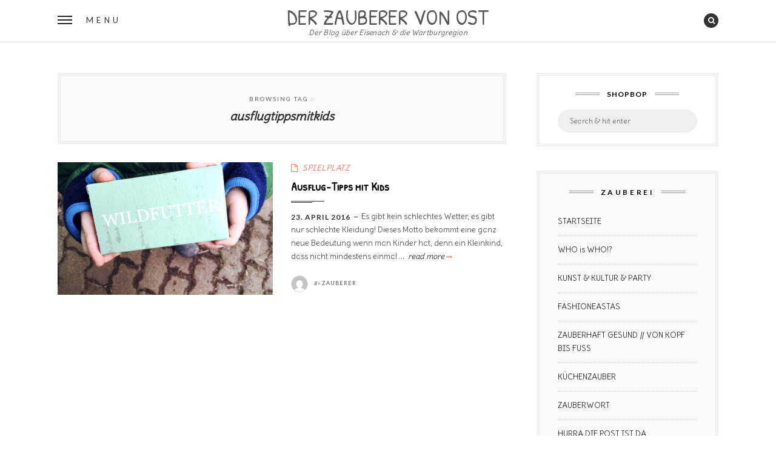

--- FILE ---
content_type: text/html; charset=UTF-8
request_url: http://www.derzauberervonost.com/tag/ausflugtippsmitkids/
body_size: 13347
content:
<!DOCTYPE html>
<!--[if IE 9]> <html class="lt-ie10" lang="de"> <![endif]-->
<html lang="de" class="no-js">
<head>
<meta charset="UTF-8">
<meta name="viewport" content="width=device-width, initial-scale=1">
<link rel="profile" href="http://gmpg.org/xfn/11">
<link rel="pingback" href="http://www.derzauberervonost.com/xmlrpc.php">

<link href='https://fonts.googleapis.com/css?family=Patrick+Hand+SC|Delius' rel='stylesheet' type='text/css'>

<title>ausflugtippsmitkids &#8211; DER ZAUBERER VON OST</title>
<meta name='robots' content='max-image-preview:large' />
<link rel='dns-prefetch' href='//fonts.googleapis.com' />
<link rel="alternate" type="application/rss+xml" title="DER ZAUBERER VON OST &raquo; Feed" href="http://www.derzauberervonost.com/feed/" />
<link rel="alternate" type="application/rss+xml" title="DER ZAUBERER VON OST &raquo; Kommentar-Feed" href="http://www.derzauberervonost.com/comments/feed/" />
<link rel="alternate" type="application/rss+xml" title="DER ZAUBERER VON OST &raquo; ausflugtippsmitkids Schlagwort-Feed" href="http://www.derzauberervonost.com/tag/ausflugtippsmitkids/feed/" />
<style id='wp-img-auto-sizes-contain-inline-css' type='text/css'>
img:is([sizes=auto i],[sizes^="auto," i]){contain-intrinsic-size:3000px 1500px}
/*# sourceURL=wp-img-auto-sizes-contain-inline-css */
</style>
<style id='wp-emoji-styles-inline-css' type='text/css'>

	img.wp-smiley, img.emoji {
		display: inline !important;
		border: none !important;
		box-shadow: none !important;
		height: 1em !important;
		width: 1em !important;
		margin: 0 0.07em !important;
		vertical-align: -0.1em !important;
		background: none !important;
		padding: 0 !important;
	}
/*# sourceURL=wp-emoji-styles-inline-css */
</style>
<style id='wp-block-library-inline-css' type='text/css'>
:root{--wp-block-synced-color:#7a00df;--wp-block-synced-color--rgb:122,0,223;--wp-bound-block-color:var(--wp-block-synced-color);--wp-editor-canvas-background:#ddd;--wp-admin-theme-color:#007cba;--wp-admin-theme-color--rgb:0,124,186;--wp-admin-theme-color-darker-10:#006ba1;--wp-admin-theme-color-darker-10--rgb:0,107,160.5;--wp-admin-theme-color-darker-20:#005a87;--wp-admin-theme-color-darker-20--rgb:0,90,135;--wp-admin-border-width-focus:2px}@media (min-resolution:192dpi){:root{--wp-admin-border-width-focus:1.5px}}.wp-element-button{cursor:pointer}:root .has-very-light-gray-background-color{background-color:#eee}:root .has-very-dark-gray-background-color{background-color:#313131}:root .has-very-light-gray-color{color:#eee}:root .has-very-dark-gray-color{color:#313131}:root .has-vivid-green-cyan-to-vivid-cyan-blue-gradient-background{background:linear-gradient(135deg,#00d084,#0693e3)}:root .has-purple-crush-gradient-background{background:linear-gradient(135deg,#34e2e4,#4721fb 50%,#ab1dfe)}:root .has-hazy-dawn-gradient-background{background:linear-gradient(135deg,#faaca8,#dad0ec)}:root .has-subdued-olive-gradient-background{background:linear-gradient(135deg,#fafae1,#67a671)}:root .has-atomic-cream-gradient-background{background:linear-gradient(135deg,#fdd79a,#004a59)}:root .has-nightshade-gradient-background{background:linear-gradient(135deg,#330968,#31cdcf)}:root .has-midnight-gradient-background{background:linear-gradient(135deg,#020381,#2874fc)}:root{--wp--preset--font-size--normal:16px;--wp--preset--font-size--huge:42px}.has-regular-font-size{font-size:1em}.has-larger-font-size{font-size:2.625em}.has-normal-font-size{font-size:var(--wp--preset--font-size--normal)}.has-huge-font-size{font-size:var(--wp--preset--font-size--huge)}.has-text-align-center{text-align:center}.has-text-align-left{text-align:left}.has-text-align-right{text-align:right}.has-fit-text{white-space:nowrap!important}#end-resizable-editor-section{display:none}.aligncenter{clear:both}.items-justified-left{justify-content:flex-start}.items-justified-center{justify-content:center}.items-justified-right{justify-content:flex-end}.items-justified-space-between{justify-content:space-between}.screen-reader-text{border:0;clip-path:inset(50%);height:1px;margin:-1px;overflow:hidden;padding:0;position:absolute;width:1px;word-wrap:normal!important}.screen-reader-text:focus{background-color:#ddd;clip-path:none;color:#444;display:block;font-size:1em;height:auto;left:5px;line-height:normal;padding:15px 23px 14px;text-decoration:none;top:5px;width:auto;z-index:100000}html :where(.has-border-color){border-style:solid}html :where([style*=border-top-color]){border-top-style:solid}html :where([style*=border-right-color]){border-right-style:solid}html :where([style*=border-bottom-color]){border-bottom-style:solid}html :where([style*=border-left-color]){border-left-style:solid}html :where([style*=border-width]){border-style:solid}html :where([style*=border-top-width]){border-top-style:solid}html :where([style*=border-right-width]){border-right-style:solid}html :where([style*=border-bottom-width]){border-bottom-style:solid}html :where([style*=border-left-width]){border-left-style:solid}html :where(img[class*=wp-image-]){height:auto;max-width:100%}:where(figure){margin:0 0 1em}html :where(.is-position-sticky){--wp-admin--admin-bar--position-offset:var(--wp-admin--admin-bar--height,0px)}@media screen and (max-width:600px){html :where(.is-position-sticky){--wp-admin--admin-bar--position-offset:0px}}

/*# sourceURL=wp-block-library-inline-css */
</style><style id='global-styles-inline-css' type='text/css'>
:root{--wp--preset--aspect-ratio--square: 1;--wp--preset--aspect-ratio--4-3: 4/3;--wp--preset--aspect-ratio--3-4: 3/4;--wp--preset--aspect-ratio--3-2: 3/2;--wp--preset--aspect-ratio--2-3: 2/3;--wp--preset--aspect-ratio--16-9: 16/9;--wp--preset--aspect-ratio--9-16: 9/16;--wp--preset--color--black: #000000;--wp--preset--color--cyan-bluish-gray: #abb8c3;--wp--preset--color--white: #ffffff;--wp--preset--color--pale-pink: #f78da7;--wp--preset--color--vivid-red: #cf2e2e;--wp--preset--color--luminous-vivid-orange: #ff6900;--wp--preset--color--luminous-vivid-amber: #fcb900;--wp--preset--color--light-green-cyan: #7bdcb5;--wp--preset--color--vivid-green-cyan: #00d084;--wp--preset--color--pale-cyan-blue: #8ed1fc;--wp--preset--color--vivid-cyan-blue: #0693e3;--wp--preset--color--vivid-purple: #9b51e0;--wp--preset--gradient--vivid-cyan-blue-to-vivid-purple: linear-gradient(135deg,rgb(6,147,227) 0%,rgb(155,81,224) 100%);--wp--preset--gradient--light-green-cyan-to-vivid-green-cyan: linear-gradient(135deg,rgb(122,220,180) 0%,rgb(0,208,130) 100%);--wp--preset--gradient--luminous-vivid-amber-to-luminous-vivid-orange: linear-gradient(135deg,rgb(252,185,0) 0%,rgb(255,105,0) 100%);--wp--preset--gradient--luminous-vivid-orange-to-vivid-red: linear-gradient(135deg,rgb(255,105,0) 0%,rgb(207,46,46) 100%);--wp--preset--gradient--very-light-gray-to-cyan-bluish-gray: linear-gradient(135deg,rgb(238,238,238) 0%,rgb(169,184,195) 100%);--wp--preset--gradient--cool-to-warm-spectrum: linear-gradient(135deg,rgb(74,234,220) 0%,rgb(151,120,209) 20%,rgb(207,42,186) 40%,rgb(238,44,130) 60%,rgb(251,105,98) 80%,rgb(254,248,76) 100%);--wp--preset--gradient--blush-light-purple: linear-gradient(135deg,rgb(255,206,236) 0%,rgb(152,150,240) 100%);--wp--preset--gradient--blush-bordeaux: linear-gradient(135deg,rgb(254,205,165) 0%,rgb(254,45,45) 50%,rgb(107,0,62) 100%);--wp--preset--gradient--luminous-dusk: linear-gradient(135deg,rgb(255,203,112) 0%,rgb(199,81,192) 50%,rgb(65,88,208) 100%);--wp--preset--gradient--pale-ocean: linear-gradient(135deg,rgb(255,245,203) 0%,rgb(182,227,212) 50%,rgb(51,167,181) 100%);--wp--preset--gradient--electric-grass: linear-gradient(135deg,rgb(202,248,128) 0%,rgb(113,206,126) 100%);--wp--preset--gradient--midnight: linear-gradient(135deg,rgb(2,3,129) 0%,rgb(40,116,252) 100%);--wp--preset--font-size--small: 13px;--wp--preset--font-size--medium: 20px;--wp--preset--font-size--large: 36px;--wp--preset--font-size--x-large: 42px;--wp--preset--spacing--20: 0.44rem;--wp--preset--spacing--30: 0.67rem;--wp--preset--spacing--40: 1rem;--wp--preset--spacing--50: 1.5rem;--wp--preset--spacing--60: 2.25rem;--wp--preset--spacing--70: 3.38rem;--wp--preset--spacing--80: 5.06rem;--wp--preset--shadow--natural: 6px 6px 9px rgba(0, 0, 0, 0.2);--wp--preset--shadow--deep: 12px 12px 50px rgba(0, 0, 0, 0.4);--wp--preset--shadow--sharp: 6px 6px 0px rgba(0, 0, 0, 0.2);--wp--preset--shadow--outlined: 6px 6px 0px -3px rgb(255, 255, 255), 6px 6px rgb(0, 0, 0);--wp--preset--shadow--crisp: 6px 6px 0px rgb(0, 0, 0);}:where(.is-layout-flex){gap: 0.5em;}:where(.is-layout-grid){gap: 0.5em;}body .is-layout-flex{display: flex;}.is-layout-flex{flex-wrap: wrap;align-items: center;}.is-layout-flex > :is(*, div){margin: 0;}body .is-layout-grid{display: grid;}.is-layout-grid > :is(*, div){margin: 0;}:where(.wp-block-columns.is-layout-flex){gap: 2em;}:where(.wp-block-columns.is-layout-grid){gap: 2em;}:where(.wp-block-post-template.is-layout-flex){gap: 1.25em;}:where(.wp-block-post-template.is-layout-grid){gap: 1.25em;}.has-black-color{color: var(--wp--preset--color--black) !important;}.has-cyan-bluish-gray-color{color: var(--wp--preset--color--cyan-bluish-gray) !important;}.has-white-color{color: var(--wp--preset--color--white) !important;}.has-pale-pink-color{color: var(--wp--preset--color--pale-pink) !important;}.has-vivid-red-color{color: var(--wp--preset--color--vivid-red) !important;}.has-luminous-vivid-orange-color{color: var(--wp--preset--color--luminous-vivid-orange) !important;}.has-luminous-vivid-amber-color{color: var(--wp--preset--color--luminous-vivid-amber) !important;}.has-light-green-cyan-color{color: var(--wp--preset--color--light-green-cyan) !important;}.has-vivid-green-cyan-color{color: var(--wp--preset--color--vivid-green-cyan) !important;}.has-pale-cyan-blue-color{color: var(--wp--preset--color--pale-cyan-blue) !important;}.has-vivid-cyan-blue-color{color: var(--wp--preset--color--vivid-cyan-blue) !important;}.has-vivid-purple-color{color: var(--wp--preset--color--vivid-purple) !important;}.has-black-background-color{background-color: var(--wp--preset--color--black) !important;}.has-cyan-bluish-gray-background-color{background-color: var(--wp--preset--color--cyan-bluish-gray) !important;}.has-white-background-color{background-color: var(--wp--preset--color--white) !important;}.has-pale-pink-background-color{background-color: var(--wp--preset--color--pale-pink) !important;}.has-vivid-red-background-color{background-color: var(--wp--preset--color--vivid-red) !important;}.has-luminous-vivid-orange-background-color{background-color: var(--wp--preset--color--luminous-vivid-orange) !important;}.has-luminous-vivid-amber-background-color{background-color: var(--wp--preset--color--luminous-vivid-amber) !important;}.has-light-green-cyan-background-color{background-color: var(--wp--preset--color--light-green-cyan) !important;}.has-vivid-green-cyan-background-color{background-color: var(--wp--preset--color--vivid-green-cyan) !important;}.has-pale-cyan-blue-background-color{background-color: var(--wp--preset--color--pale-cyan-blue) !important;}.has-vivid-cyan-blue-background-color{background-color: var(--wp--preset--color--vivid-cyan-blue) !important;}.has-vivid-purple-background-color{background-color: var(--wp--preset--color--vivid-purple) !important;}.has-black-border-color{border-color: var(--wp--preset--color--black) !important;}.has-cyan-bluish-gray-border-color{border-color: var(--wp--preset--color--cyan-bluish-gray) !important;}.has-white-border-color{border-color: var(--wp--preset--color--white) !important;}.has-pale-pink-border-color{border-color: var(--wp--preset--color--pale-pink) !important;}.has-vivid-red-border-color{border-color: var(--wp--preset--color--vivid-red) !important;}.has-luminous-vivid-orange-border-color{border-color: var(--wp--preset--color--luminous-vivid-orange) !important;}.has-luminous-vivid-amber-border-color{border-color: var(--wp--preset--color--luminous-vivid-amber) !important;}.has-light-green-cyan-border-color{border-color: var(--wp--preset--color--light-green-cyan) !important;}.has-vivid-green-cyan-border-color{border-color: var(--wp--preset--color--vivid-green-cyan) !important;}.has-pale-cyan-blue-border-color{border-color: var(--wp--preset--color--pale-cyan-blue) !important;}.has-vivid-cyan-blue-border-color{border-color: var(--wp--preset--color--vivid-cyan-blue) !important;}.has-vivid-purple-border-color{border-color: var(--wp--preset--color--vivid-purple) !important;}.has-vivid-cyan-blue-to-vivid-purple-gradient-background{background: var(--wp--preset--gradient--vivid-cyan-blue-to-vivid-purple) !important;}.has-light-green-cyan-to-vivid-green-cyan-gradient-background{background: var(--wp--preset--gradient--light-green-cyan-to-vivid-green-cyan) !important;}.has-luminous-vivid-amber-to-luminous-vivid-orange-gradient-background{background: var(--wp--preset--gradient--luminous-vivid-amber-to-luminous-vivid-orange) !important;}.has-luminous-vivid-orange-to-vivid-red-gradient-background{background: var(--wp--preset--gradient--luminous-vivid-orange-to-vivid-red) !important;}.has-very-light-gray-to-cyan-bluish-gray-gradient-background{background: var(--wp--preset--gradient--very-light-gray-to-cyan-bluish-gray) !important;}.has-cool-to-warm-spectrum-gradient-background{background: var(--wp--preset--gradient--cool-to-warm-spectrum) !important;}.has-blush-light-purple-gradient-background{background: var(--wp--preset--gradient--blush-light-purple) !important;}.has-blush-bordeaux-gradient-background{background: var(--wp--preset--gradient--blush-bordeaux) !important;}.has-luminous-dusk-gradient-background{background: var(--wp--preset--gradient--luminous-dusk) !important;}.has-pale-ocean-gradient-background{background: var(--wp--preset--gradient--pale-ocean) !important;}.has-electric-grass-gradient-background{background: var(--wp--preset--gradient--electric-grass) !important;}.has-midnight-gradient-background{background: var(--wp--preset--gradient--midnight) !important;}.has-small-font-size{font-size: var(--wp--preset--font-size--small) !important;}.has-medium-font-size{font-size: var(--wp--preset--font-size--medium) !important;}.has-large-font-size{font-size: var(--wp--preset--font-size--large) !important;}.has-x-large-font-size{font-size: var(--wp--preset--font-size--x-large) !important;}
/*# sourceURL=global-styles-inline-css */
</style>

<style id='classic-theme-styles-inline-css' type='text/css'>
/*! This file is auto-generated */
.wp-block-button__link{color:#fff;background-color:#32373c;border-radius:9999px;box-shadow:none;text-decoration:none;padding:calc(.667em + 2px) calc(1.333em + 2px);font-size:1.125em}.wp-block-file__button{background:#32373c;color:#fff;text-decoration:none}
/*# sourceURL=/wp-includes/css/classic-themes.min.css */
</style>
<link rel='stylesheet' id='contact-form-7-css' href='http://www.derzauberervonost.com/wp-content/plugins/contact-form-7/includes/css/styles.css?ver=6.1.4' type='text/css' media='all' />
<link rel='stylesheet' id='jpibfi-style-css' href='http://www.derzauberervonost.com/wp-content/plugins/jquery-pin-it-button-for-images/css/client.css?ver=3.0.6' type='text/css' media='all' />
<link rel='stylesheet' id='wpfai_font-awesome-css' href='http://www.derzauberervonost.com/wp-content/plugins/wp-font-awesome-share-icons/fontawesome/css/font-awesome.min.css?ver=6.9' type='text/css' media='all' />
<link rel='stylesheet' id='wpfai_style-css' href='http://www.derzauberervonost.com/wp-content/plugins/wp-font-awesome-share-icons/style.css?ver=6.9' type='text/css' media='all' />
<link rel='stylesheet' id='crp-style-rounded-thumbs-css' href='http://www.derzauberervonost.com/wp-content/plugins/contextual-related-posts/css/rounded-thumbs.min.css?ver=4.1.0' type='text/css' media='all' />
<style id='crp-style-rounded-thumbs-inline-css' type='text/css'>

			.crp_related.crp-rounded-thumbs a {
				width: 150px;
                height: 150px;
				text-decoration: none;
			}
			.crp_related.crp-rounded-thumbs img {
				max-width: 150px;
				margin: auto;
			}
			.crp_related.crp-rounded-thumbs .crp_title {
				width: 100%;
			}
			
/*# sourceURL=crp-style-rounded-thumbs-inline-css */
</style>
<link rel='stylesheet' id='normalize-css' href='http://www.derzauberervonost.com/wp-content/themes/silver-blog/foundation/css/normalize.css?ver=3.0.3' type='text/css' media='all' />
<link rel='stylesheet' id='foundation-css-css' href='http://www.derzauberervonost.com/wp-content/themes/silver-blog/foundation/css/foundation.css?ver=5.5.3' type='text/css' media='all' />
<link rel='stylesheet' id='silverblog-fonts-css' href='https://fonts.googleapis.com/css?family=Playfair+Display%3A400%2C400italic%2C700%2C700italic%2C900%2C900italic%7CLato%3A400%2C300%2C300italic%2C400italic%2C700%2C700italic%2C900%2C900italic&#038;subset=latin%2Clatin-ext' type='text/css' media='all' />
<link rel='stylesheet' id='fontawesome-css' href='http://www.derzauberervonost.com/wp-content/themes/silver-blog/font-awesome/css/font-awesome.min.css?ver=4.5.0' type='text/css' media='all' />
<link rel='stylesheet' id='slick-css-css' href='http://www.derzauberervonost.com/wp-content/themes/silver-blog/js/vendor/slick/slick/slick.css?ver=1.5.7' type='text/css' media='all' />
<link rel='stylesheet' id='silverblog-style-css' href='http://www.derzauberervonost.com/wp-content/themes/silver-blog/style.css?ver=6.9' type='text/css' media='all' />
<script type="text/javascript" src="http://www.derzauberervonost.com/wp-includes/js/jquery/jquery.min.js?ver=3.7.1" id="jquery-core-js"></script>
<script type="text/javascript" src="http://www.derzauberervonost.com/wp-includes/js/jquery/jquery-migrate.min.js?ver=3.4.1" id="jquery-migrate-js"></script>
<script type="text/javascript" src="http://www.derzauberervonost.com/wp-content/themes/silver-blog/js/vendor/modernizr.custom.58946.js?ver=20151105" id="modernizr-js"></script>

<style type="text/css">
	a.pinit-button.custom span {
		}

	.pinit-hover {
		opacity: 0.8 !important;
		filter: alpha(opacity=80) !important;
	}
	a.pinit-button {
	border-bottom: 0 !important;
	box-shadow: none !important;
	margin-bottom: 0 !important;
}
a.pinit-button::after {
    display: none;
}</style>
			
	<script type="text/javascript">
		/* <![CDATA[ */
		var SB_featuredContent_autoplay = true;
		var SB_featuredContent_transition = 1350;
		var SB_featuredContent_autoplay_speed = 5000;

		var SB_gallery_autoplay = true;
		var SB_gallery_transition = 1350;
		var SB_gallery_autoplay_speed = 3800;
	/* ]]> */
    </script>


<style type="text/css"></style>
<style>
.synved-social-resolution-single {
display: inline-block;
}
.synved-social-resolution-normal {
display: inline-block;
}
.synved-social-resolution-hidef {
display: none;
}

@media only screen and (min--moz-device-pixel-ratio: 2),
only screen and (-o-min-device-pixel-ratio: 2/1),
only screen and (-webkit-min-device-pixel-ratio: 2),
only screen and (min-device-pixel-ratio: 2),
only screen and (min-resolution: 2dppx),
only screen and (min-resolution: 192dpi) {
	.synved-social-resolution-normal {
	display: none;
	}
	.synved-social-resolution-hidef {
	display: inline-block;
	}
}
</style><link rel="icon" href="http://www.derzauberervonost.com/wp-content/uploads/2018/06/cropped-Kopf-mit-Schriftzug-e1529431444116-32x32.jpg" sizes="32x32" />
<link rel="icon" href="http://www.derzauberervonost.com/wp-content/uploads/2018/06/cropped-Kopf-mit-Schriftzug-e1529431444116-192x192.jpg" sizes="192x192" />
<link rel="apple-touch-icon" href="http://www.derzauberervonost.com/wp-content/uploads/2018/06/cropped-Kopf-mit-Schriftzug-e1529431444116-180x180.jpg" />
<meta name="msapplication-TileImage" content="http://www.derzauberervonost.com/wp-content/uploads/2018/06/cropped-Kopf-mit-Schriftzug-e1529431444116-270x270.jpg" />
</head>
<body class="archive tag tag-ausflugtippsmitkids tag-46 wp-theme-silver-blog">

<!-- Start fullscreen menu -->
<div class="menu-nav" id="menu">
	<div>
        <nav>
            <div class="clearfix">
                <button id="menu-close" class="menu-close"><i class="fa fa-times"></i></button>
                <button id="menu-search" class="menu-search"><i class="fa fa-search"></i></button>
            </div>
            <form class="search-form" action="http://www.derzauberervonost.com/" method="get">
    <label class="screen-reader-text">Search for:</label>
    <input type="text" value="" placeholder="Search &amp; hit enter" name="s">
    <input type="submit" value="Search">
</form>            <h3 class="menu-title">Menu</h3>
            <ul id="menu-list" class="menu-list"><li id="menu-item-9795" class="menu-item menu-item-type-custom menu-item-object-custom menu-item-home menu-item-9795"><a href="http://www.derzauberervonost.com/">STARTSEITE</a></li>
<li id="menu-item-9618" class="menu-item menu-item-type-taxonomy menu-item-object-category menu-item-9618"><a href="http://www.derzauberervonost.com/category/who-is-who/">WHO is WHO!?</a></li>
<li id="menu-item-10137" class="menu-item menu-item-type-taxonomy menu-item-object-category menu-item-10137"><a href="http://www.derzauberervonost.com/category/kunst-kultur/">KUNST &#038; KULTUR &#038; PARTY</a></li>
<li id="menu-item-12729" class="menu-item menu-item-type-taxonomy menu-item-object-category menu-item-12729"><a href="http://www.derzauberervonost.com/category/fashioneastas/">FASHIONEASTAS</a></li>
<li id="menu-item-13297" class="menu-item menu-item-type-taxonomy menu-item-object-category menu-item-13297"><a href="http://www.derzauberervonost.com/category/zauberhaft-gesund-von-kopf-bis-fuss/">ZAUBERHAFT GESUND // VON KOPF BIS FUSS</a></li>
<li id="menu-item-13298" class="menu-item menu-item-type-taxonomy menu-item-object-category menu-item-13298"><a href="http://www.derzauberervonost.com/category/kuechenzauber/">KÜCHENZAUBER</a></li>
<li id="menu-item-9777" class="menu-item menu-item-type-taxonomy menu-item-object-category menu-item-9777"><a href="http://www.derzauberervonost.com/category/zauberwort/">ZAUBERWORT</a></li>
<li id="menu-item-12727" class="menu-item menu-item-type-taxonomy menu-item-object-category menu-item-12727"><a href="http://www.derzauberervonost.com/category/hurra/">HURRA,DIE POST IST DA</a></li>
<li id="menu-item-12728" class="menu-item menu-item-type-taxonomy menu-item-object-category menu-item-12728"><a href="http://www.derzauberervonost.com/category/zauberhaftes-eisenach/">ZAUBERHAFTES EISENACH</a></li>
<li id="menu-item-13299" class="menu-item menu-item-type-taxonomy menu-item-object-category menu-item-13299"><a href="http://www.derzauberervonost.com/category/kooperation/">KOOPERATION</a></li>
<li id="menu-item-9617" class="menu-item menu-item-type-post_type menu-item-object-page menu-item-9617"><a href="http://www.derzauberervonost.com/blogroll/">BLOGROLL</a></li>
<li id="menu-item-9619" class="menu-item menu-item-type-post_type menu-item-object-page menu-item-privacy-policy menu-item-9619"><a rel="privacy-policy" href="http://www.derzauberervonost.com/impressum/">IMPRESSUM</a></li>
</ul>            <div class="menu-social">           
                <ul class="inline-list">
					                    
					                    
					                    
					                    
 					                </ul>
            </div>
        </nav>
    </div>
</div>
<!-- End fullscreen menu -->


<header id="header-base-white" class="header-base-white">

	
	<div class="header-grid">
        <div class="header-col">
            <button id="header-menu-button" class="header-menu-button">
                <span class="hamburger"><span></span></span>
                <span class="hide-for-medium-down">Menu</span>
            </button>
        </div>
        <div class="header-col site-title-base">
            <h1 class="site-title">
				
				                    
                    <a href="http://www.derzauberervonost.com/" rel="home">DER ZAUBERER VON OST</a>
				
				                
                	<span class="site-description">Der Blog über Eisenach &amp; die Wartburgregion</span>
                
				            
            </h1>
        </div>
        <div class="header-col">
            <ul class="inline-list right">
            
				                
                                
                                
                                
                               
                <li><a href="#" id="icon-search"><i class="fa fa-search"></i></a></li>
            
            </ul>
        </div>
	</div>
</header>



<div class="row collapse main-content">
	<div class="small-12 columns">
    	<div class="layout-grid">
        	<div class="layout-col">
            	<div class="wrapper">
					<!-- START MAIN CONTENT -->

	<header class="page-header">
		<h6 class="page-title"><span>Browsing tag :</span> ausflugtippsmitkids</h6>	</header><!-- .page-header -->
	
    				
                <ul class="list-post2">
						
			
<li id="post-9530" class="post-9530 post type-post status-publish format-standard has-post-thumbnail hentry category-spielplatz tag-aquarium tag-ausflugtippsmitkids tag-eisenach tag-soooschoen tag-streichelzoo tag-sundayplaytime tag-tierpark tag-wartburgregion tag-wildpark tag-wochenendundsonnenschein tag-zella-mehlis">
	
	<div class="list-post2-col">
		
        <a class="post-thumbnail" href="http://www.derzauberervonost.com/spielplatz-ausflug-tipps-mit-kids/" aria-hidden="true">
            <input class="jpibfi" type="hidden"><img width="640" height="396" src="http://www.derzauberervonost.com/wp-content/uploads/2016/04/img_3885-825x510.jpg" class="featured-img wp-post-image" alt="Ausflug-Tipps mit Kids" decoding="async" fetchpriority="high" data-jpibfi-post-excerpt="" data-jpibfi-post-url="http://www.derzauberervonost.com/spielplatz-ausflug-tipps-mit-kids/" data-jpibfi-post-title="Ausflug-Tipps mit Kids" data-jpibfi-src="http://www.derzauberervonost.com/wp-content/uploads/2016/04/img_3885-825x510.jpg" >        </a>

	    </div>
	
    <div class="list-post2-col">
        <div class="wrapper">
            
                        <span class="tags2"><i class="fa fa-file-o"></i><span class="screen-reader-text">Categories</span><a href="http://www.derzauberervonost.com/category/spielplatz/" rel="category tag">SPIELPLATZ</a></span>
                        
            <h3><a href="http://www.derzauberervonost.com/spielplatz-ausflug-tipps-mit-kids/" rel="bookmark">Ausflug-Tipps mit Kids</a></h3>            
            <div class="clearfix">
            	
				                <span class="dates"><span class="screen-reader-text">Posted on</span><a href="http://www.derzauberervonost.com/spielplatz-ausflug-tipps-mit-kids/" rel="bookmark"><time class="entry-date published" datetime="2016-04-23T14:27:13+02:00">23. April 2016</time><time class="updated" datetime="2016-05-19T11:32:51+02:00">19. Mai 2016</time></a></span>
                                
				<input class="jpibfi" type="hidden"><p>Es gibt kein schlechtes Wetter, es gibt nur schlechte Kleidung! Dieses Motto bekommt eine ganz neue Bedeutung wenn man Kinder hat, denn ein Kleinkind, dass nicht mindestens einmal &hellip; <a href="http://www.derzauberervonost.com/spielplatz-ausflug-tipps-mit-kids/" class="more-link">&nbsp;Read&nbsp;more&nbsp;<i class="fa fa-long-arrow-right"></i><span class="screen-reader-text">Ausflug-Tipps mit Kids</span></a></p>
            
                <div class="text-left">
                    <div class="clearfix author-desc2">
                        <img alt="Gravatar image" src="https://secure.gravatar.com/avatar/ba963ff3db4b1b75a44d0797eec877251849233f6d9ea38ed15ffd513f41078b?s=80&#038;d=mm&#038;r=g" class="avatar avatar-80 photo" height="80" width="80"> 
                        <div>
							                                <h5><span>By</span> <a class="author-link" href="http://www.derzauberervonost.com/author/zauberer/" rel="author">Zauberer</a></h5>
                                                    </div>
                    </div>
                </div>
            
            </div>
        
        </div>
    </div>

</li>
 
		
        		
            </ul>
		
		
                    
                    <!-- END MAIN CONTENT -->
                </div>
            </div>
        	
				
    <div class="layout-col sidebar">
        <div class="wrapper">
            <div class="widget-area" role="complementary">
        		
                <aside id="search-2" class="widget widget_search"><h3 class="widget-title subtitle"><span>Shopbop</span></h3><form class="search-form" action="http://www.derzauberervonost.com/" method="get">
    <label class="screen-reader-text">Search for:</label>
    <input type="text" value="" placeholder="Search &amp; hit enter" name="s">
    <input type="submit" value="Search">
</form></aside><aside id="nav_menu-3" class="widget widget_nav_menu"><h3 class="widget-title subtitle"><span>Zauberei</span></h3><div class="menu-menue-1-container"><ul id="menu-menue-1" class="menu"><li class="menu-item menu-item-type-custom menu-item-object-custom menu-item-home menu-item-9795"><a href="http://www.derzauberervonost.com/">STARTSEITE</a></li>
<li class="menu-item menu-item-type-taxonomy menu-item-object-category menu-item-9618"><a href="http://www.derzauberervonost.com/category/who-is-who/">WHO is WHO!?</a></li>
<li class="menu-item menu-item-type-taxonomy menu-item-object-category menu-item-10137"><a href="http://www.derzauberervonost.com/category/kunst-kultur/">KUNST &#038; KULTUR &#038; PARTY</a></li>
<li class="menu-item menu-item-type-taxonomy menu-item-object-category menu-item-12729"><a href="http://www.derzauberervonost.com/category/fashioneastas/">FASHIONEASTAS</a></li>
<li class="menu-item menu-item-type-taxonomy menu-item-object-category menu-item-13297"><a href="http://www.derzauberervonost.com/category/zauberhaft-gesund-von-kopf-bis-fuss/">ZAUBERHAFT GESUND // VON KOPF BIS FUSS</a></li>
<li class="menu-item menu-item-type-taxonomy menu-item-object-category menu-item-13298"><a href="http://www.derzauberervonost.com/category/kuechenzauber/">KÜCHENZAUBER</a></li>
<li class="menu-item menu-item-type-taxonomy menu-item-object-category menu-item-9777"><a href="http://www.derzauberervonost.com/category/zauberwort/">ZAUBERWORT</a></li>
<li class="menu-item menu-item-type-taxonomy menu-item-object-category menu-item-12727"><a href="http://www.derzauberervonost.com/category/hurra/">HURRA,DIE POST IST DA</a></li>
<li class="menu-item menu-item-type-taxonomy menu-item-object-category menu-item-12728"><a href="http://www.derzauberervonost.com/category/zauberhaftes-eisenach/">ZAUBERHAFTES EISENACH</a></li>
<li class="menu-item menu-item-type-taxonomy menu-item-object-category menu-item-13299"><a href="http://www.derzauberervonost.com/category/kooperation/">KOOPERATION</a></li>
<li class="menu-item menu-item-type-post_type menu-item-object-page menu-item-9617"><a href="http://www.derzauberervonost.com/blogroll/">BLOGROLL</a></li>
<li class="menu-item menu-item-type-post_type menu-item-object-page menu-item-privacy-policy menu-item-9619"><a rel="privacy-policy" href="http://www.derzauberervonost.com/impressum/">IMPRESSUM</a></li>
</ul></div></aside><aside id="text-17" class="widget widget_text">			<div class="textwidget"><iframe src="//rcm-eu.amazon-adsystem.com/e/cm?t=wwwderzaubere-21&o=3&p=22&l=ur1&category=de_piv&banner=1B3AG5S69466CH8FR3G2&f=ifr" scrolling="no" border="0" marginwidth="0" style="border:none;max-width:100%;max-height:600px;" frameborder="0"></iframe>
</div>
		</aside><aside id="text-13" class="widget widget_text"><h3 class="widget-title subtitle"><span>ZAUBERHAFTER SHOP</span></h3>			<div class="textwidget"></div>
		</aside><aside id="facebook_widget-3" class="widget widget_facebook_widget"><h3 class="widget-title subtitle"><span>Der Zauberer von Ost</span></h3>			
            <div id="fb-root"></div>
            
            <script>(function(d, s, id) {
              var js, fjs = d.getElementsByTagName(s)[0];
              if (d.getElementById(id)) return;
              js = d.createElement(s); js.id = id;
              js.src = "//connect.facebook.net/de_DE/sdk.js#xfbml=1&version=v2.5";
              fjs.parentNode.insertBefore(js, fjs);
            }(document, 'script', 'facebook-jssdk'));</script>
            
            <div class="text-center">	
                <div class="fb-page" data-href="https://www.facebook.com/DerZauberervonOst/?ref=aymt_homepage_panel" data-width="300" data-hide-cover="false" data-show-facepile="true"></div>
            </div>		
		
		</aside><aside id="aboutme_widget-2" class="widget widget_aboutme_widget">        
        <div class="about-me">
            
            <span class="bgcover about-me-bg" style="background-image:url(http://wp12574157.server-he.de/wp-content/uploads/2016/04/Turm1.jpg)"></span>
			
            <span class="subtitle"><span>Die Zauberinnen</span></span>            
                        <img alt="About Me Photo" class="avatar" src="http://www.derzauberervonost.com/wp-content/uploads/2018/07/IMG_7549.jpg" width="118" height="118">
                        
                        	<h3>Der Zauberer von Ost</h3>
			            <span class="desc">Der Blog über Eisenach &amp; die Wartburgregion</span>
                        
                        <p>Carolinde, Stefanie und Susanne stecken hinter DER ZAUBERER VON OST– Dies ist der 1te Eisenach-Städteblog. Unserer kleinen aber feinen Stadt will ich im Netz zu neuem Zauber verhelfen! Mit vielen spannenden Beiträgen zu den Besonderheiten, Lifestyle und Schönem starten wir den Dialog der Wartburgstadt neu.

Lasst euch verzaubern und folgt uns hier, auf Facebook oder Instagram!</p>
                        
        </div>
		
		</aside><aside id="custom_html-2" class="widget_text widget widget_custom_html"><div class="textwidget custom-html-widget"></div></aside><aside id="text-5" class="widget widget_text">			<div class="textwidget"><a href="https://www.kulturcarre.de/eisenach" target="_blank"><img src="https://www.kulturcarre.de/files/KC_Banner_01.png" style="width: 100%;" /></a></div>
		</aside><aside id="text-6" class="widget widget_text">			<div class="textwidget"><a href="http://www.golf-eisenach.de/" target="_blank"><img src="/wp-content/uploads/2016/05/Logo-Golfclub.png" style="width: 100%;" /></a>
</div>
		</aside><aside id="text-7" class="widget widget_text">			<div class="textwidget"><a href="http://www.schwager.de/schwager-eisenach" target="_blank"><img src="/wp-content/uploads/2016/05/11924770_1044846978882961_8161240184941759092_n.jpg" style="width: 100%;" /></a></div>
		</aside><aside id="text-9" class="widget widget_text">			<div class="textwidget"><a href="http://www.schorschl.de/" target="_blank"><img src="/wp-content/uploads/2016/05/schorschllogo.png" style="width: 100%;" /></a>
</div>
		</aside>            
            </div>
        </div>
    </div>
    
        
        </div>
    </div>
</div>


<footer class="footer">

	<div class="row">
    	<div class="small-12 columns">
                
			<aside id="text-18" class="widget widget_text">			<div class="textwidget"><iframe src="//rcm-eu.amazon-adsystem.com/e/cm?t=wwwderzaubere-21&o=3&p=48&l=ur1&category=de_apparel&banner=15M3X0QQRNYWNX372NR2&f=ifr" scrolling="no" border="0" marginwidth="0" style="border:none;max-width:100%;max-height:600px;" frameborder="0"></iframe>
</div>
		</aside><aside id="instagram_widget_footer-3" class="widget widget_instagram_widget_footer"><h3 class="widget-title subtitle"><span>Follow ZauberervonOst</span></h3>        
            <div id="instagram-footer">
                <ul class="small-block-grid-5">
                                        <li><a target="_blank" href="https://www.instagram.com/p/BeZ-TdUFnWO/"><img src="https://www.instagram.com/p/BeZ-TdUFnWO/media/?size=m" alt="Instagram image"></a></li>
                                        <li><a target="_blank" href="https://www.instagram.com/p/BeKmRnGlb0h/"><img src="https://www.instagram.com/p/BeKmRnGlb0h/media/?size=m" alt="Instagram image"></a></li>
                                        <li><a target="_blank" href="https://www.instagram.com/p/BehylQClsNI/"><img src="https://www.instagram.com/p/BehylQClsNI/media/?size=m" alt="Instagram image"></a></li>
                                        <li><a target="_blank" href="https://www.instagram.com/p/Bc77mYEFZMO/"><img src="https://www.instagram.com/p/Bc77mYEFZMO/media/?size=m" alt="Instagram image"></a></li>
                                        <li><a target="_blank" href="https://www.instagram.com/p/BdE5MhMlnre/"><img src="https://www.instagram.com/p/BdE5MhMlnre/media/?size=m" alt="Instagram image"></a></li>
                                    </ul>
            </div>
        
		</aside><aside id="mc4wp_form_widget-3" class="widget widget_mc4wp_form_widget"><h3 class="widget-title subtitle"><span>Newsletter</span></h3><script>(function() {
	window.mc4wp = window.mc4wp || {
		listeners: [],
		forms: {
			on: function(evt, cb) {
				window.mc4wp.listeners.push(
					{
						event   : evt,
						callback: cb
					}
				);
			}
		}
	}
})();
</script><!-- Mailchimp for WordPress v4.10.9 - https://wordpress.org/plugins/mailchimp-for-wp/ --><form id="mc4wp-form-1" class="mc4wp-form mc4wp-form-12123" method="post" data-id="12123" data-name="Newsletter abonnieren" ><div class="mc4wp-form-fields"><p>
    <label>Vorname</label>
    <input name="FNAME" type="text">
</p>
<p>
    <label>Nachname</label>
    <input name="LNAME" type="text">
</p>
<p>
	<label>E-Mail-Adresse: </label>
	<input type="email" name="EMAIL" placeholder="Deine E-Mail-Adresse" required />
</p>

<p>
	<input type="submit" value="Registrieren" />
</p></div><label style="display: none !important;">Wenn du ein Mensch bist, lasse das Feld leer: <input type="text" name="_mc4wp_honeypot" value="" tabindex="-1" autocomplete="off" /></label><input type="hidden" name="_mc4wp_timestamp" value="1768855553" /><input type="hidden" name="_mc4wp_form_id" value="12123" /><input type="hidden" name="_mc4wp_form_element_id" value="mc4wp-form-1" /><div class="mc4wp-response"></div></form><!-- / Mailchimp for WordPress Plugin --></aside><aside id="tag_cloud-5" class="widget widget_tag_cloud"><h3 class="widget-title subtitle"><span>Schlagwörter</span></h3><div class="tagcloud"><a href="http://www.derzauberervonost.com/tag/advent/" class="tag-cloud-link tag-link-2861 tag-link-position-1" style="font-size: 11.804347826087pt;" aria-label="advent (27 Einträge)">advent</a>
<a href="http://www.derzauberervonost.com/tag/adventskalender/" class="tag-cloud-link tag-link-1024 tag-link-position-2" style="font-size: 13.782608695652pt;" aria-label="Adventskalender (37 Einträge)">Adventskalender</a>
<a href="http://www.derzauberervonost.com/tag/adventszeit/" class="tag-cloud-link tag-link-1050 tag-link-position-3" style="font-size: 10.434782608696pt;" aria-label="Adventszeit (22 Einträge)">Adventszeit</a>
<a href="http://www.derzauberervonost.com/tag/art/" class="tag-cloud-link tag-link-930 tag-link-position-4" style="font-size: 10.434782608696pt;" aria-label="Art (22 Einträge)">Art</a>
<a href="http://www.derzauberervonost.com/tag/basteln/" class="tag-cloud-link tag-link-1025 tag-link-position-5" style="font-size: 10.434782608696pt;" aria-label="Basteln (22 Einträge)">Basteln</a>
<a href="http://www.derzauberervonost.com/tag/calendar/" class="tag-cloud-link tag-link-3366 tag-link-position-6" style="font-size: 9.8260869565217pt;" aria-label="calendar (20 Einträge)">calendar</a>
<a href="http://www.derzauberervonost.com/tag/christmas/" class="tag-cloud-link tag-link-1073 tag-link-position-7" style="font-size: 10.130434782609pt;" aria-label="christmas (21 Einträge)">christmas</a>
<a href="http://www.derzauberervonost.com/tag/color/" class="tag-cloud-link tag-link-3371 tag-link-position-8" style="font-size: 9.8260869565217pt;" aria-label="color (20 Einträge)">color</a>
<a href="http://www.derzauberervonost.com/tag/craft/" class="tag-cloud-link tag-link-3370 tag-link-position-9" style="font-size: 9.8260869565217pt;" aria-label="craft (20 Einträge)">craft</a>
<a href="http://www.derzauberervonost.com/tag/der-zauberer-von-ost/" class="tag-cloud-link tag-link-1862 tag-link-position-10" style="font-size: 16.369565217391pt;" aria-label="der zauberer von ost (55 Einträge)">der zauberer von ost</a>
<a href="http://www.derzauberervonost.com/tag/derzauberervonost/" class="tag-cloud-link tag-link-552 tag-link-position-11" style="font-size: 12.260869565217pt;" aria-label="derzauberervonost (29 Einträge)">derzauberervonost</a>
<a href="http://www.derzauberervonost.com/tag/design/" class="tag-cloud-link tag-link-953 tag-link-position-12" style="font-size: 10.739130434783pt;" aria-label="Design (23 Einträge)">Design</a>
<a href="http://www.derzauberervonost.com/tag/dezember/" class="tag-cloud-link tag-link-3372 tag-link-position-13" style="font-size: 9.8260869565217pt;" aria-label="dezember (20 Einträge)">dezember</a>
<a href="http://www.derzauberervonost.com/tag/diy/" class="tag-cloud-link tag-link-188 tag-link-position-14" style="font-size: 10.739130434783pt;" aria-label="DIY (23 Einträge)">DIY</a>
<a href="http://www.derzauberervonost.com/tag/eisenach/" class="tag-cloud-link tag-link-56 tag-link-position-15" style="font-size: 22pt;" aria-label="eisenach (130 Einträge)">eisenach</a>
<a href="http://www.derzauberervonost.com/tag/eisenachbloggt/" class="tag-cloud-link tag-link-76 tag-link-position-16" style="font-size: 12.413043478261pt;" aria-label="eisenachbloggt (30 Einträge)">eisenachbloggt</a>
<a href="http://www.derzauberervonost.com/tag/eisenachgehtaus/" class="tag-cloud-link tag-link-74 tag-link-position-17" style="font-size: 9.5217391304348pt;" aria-label="eisenachgehtaus (19 Einträge)">eisenachgehtaus</a>
<a href="http://www.derzauberervonost.com/tag/fashion/" class="tag-cloud-link tag-link-431 tag-link-position-18" style="font-size: 13.630434782609pt;" aria-label="fashion (36 Einträge)">fashion</a>
<a href="http://www.derzauberervonost.com/tag/fashionblogger/" class="tag-cloud-link tag-link-405 tag-link-position-19" style="font-size: 9.2173913043478pt;" aria-label="fashionblogger (18 Einträge)">fashionblogger</a>
<a href="http://www.derzauberervonost.com/tag/fashioneastas/" class="tag-cloud-link tag-link-15 tag-link-position-20" style="font-size: 10.434782608696pt;" aria-label="Fashioneastas (22 Einträge)">Fashioneastas</a>
<a href="http://www.derzauberervonost.com/tag/geschenk/" class="tag-cloud-link tag-link-1022 tag-link-position-21" style="font-size: 11.04347826087pt;" aria-label="geschenk (24 Einträge)">geschenk</a>
<a href="http://www.derzauberervonost.com/tag/geschenke/" class="tag-cloud-link tag-link-1007 tag-link-position-22" style="font-size: 11.195652173913pt;" aria-label="geschenke (25 Einträge)">geschenke</a>
<a href="http://www.derzauberervonost.com/tag/geschenkidee/" class="tag-cloud-link tag-link-2858 tag-link-position-23" style="font-size: 10.434782608696pt;" aria-label="geschenkidee (22 Einträge)">geschenkidee</a>
<a href="http://www.derzauberervonost.com/tag/geschenkideen/" class="tag-cloud-link tag-link-366 tag-link-position-24" style="font-size: 10.434782608696pt;" aria-label="geschenkideen (22 Einträge)">geschenkideen</a>
<a href="http://www.derzauberervonost.com/tag/gewinnspiel/" class="tag-cloud-link tag-link-66 tag-link-position-25" style="font-size: 14.239130434783pt;" aria-label="gewinnspiel (40 Einträge)">gewinnspiel</a>
<a href="http://www.derzauberervonost.com/tag/giftideas/" class="tag-cloud-link tag-link-3368 tag-link-position-26" style="font-size: 9.8260869565217pt;" aria-label="giftideas (20 Einträge)">giftideas</a>
<a href="http://www.derzauberervonost.com/tag/home/" class="tag-cloud-link tag-link-3367 tag-link-position-27" style="font-size: 9.8260869565217pt;" aria-label="home (20 Einträge)">home</a>
<a href="http://www.derzauberervonost.com/tag/kalender/" class="tag-cloud-link tag-link-1260 tag-link-position-28" style="font-size: 11.195652173913pt;" aria-label="Kalender (25 Einträge)">Kalender</a>
<a href="http://www.derzauberervonost.com/tag/kalenderdinding/" class="tag-cloud-link tag-link-3369 tag-link-position-29" style="font-size: 9.8260869565217pt;" aria-label="kalenderdinding (20 Einträge)">kalenderdinding</a>
<a href="http://www.derzauberervonost.com/tag/kaufhaus-schwager/" class="tag-cloud-link tag-link-1683 tag-link-position-30" style="font-size: 8.9130434782609pt;" aria-label="Kaufhaus Schwager (17 Einträge)">Kaufhaus Schwager</a>
<a href="http://www.derzauberervonost.com/tag/landestheatereisenach/" class="tag-cloud-link tag-link-143 tag-link-position-31" style="font-size: 8.4565217391304pt;" aria-label="landestheatereisenach (16 Einträge)">landestheatereisenach</a>
<a href="http://www.derzauberervonost.com/tag/love/" class="tag-cloud-link tag-link-3170 tag-link-position-32" style="font-size: 10.434782608696pt;" aria-label="love (22 Einträge)">love</a>
<a href="http://www.derzauberervonost.com/tag/onlinekalender/" class="tag-cloud-link tag-link-3365 tag-link-position-33" style="font-size: 10.739130434783pt;" aria-label="onlinekalender (23 Einträge)">onlinekalender</a>
<a href="http://www.derzauberervonost.com/tag/ootd/" class="tag-cloud-link tag-link-301 tag-link-position-34" style="font-size: 8pt;" aria-label="ootd (15 Einträge)">ootd</a>
<a href="http://www.derzauberervonost.com/tag/shopping/" class="tag-cloud-link tag-link-843 tag-link-position-35" style="font-size: 9.5217391304348pt;" aria-label="shopping (19 Einträge)">shopping</a>
<a href="http://www.derzauberervonost.com/tag/support-your-local/" class="tag-cloud-link tag-link-1818 tag-link-position-36" style="font-size: 9.8260869565217pt;" aria-label="support your local (20 Einträge)">support your local</a>
<a href="http://www.derzauberervonost.com/tag/vorfreude/" class="tag-cloud-link tag-link-1096 tag-link-position-37" style="font-size: 11.04347826087pt;" aria-label="Vorfreude (24 Einträge)">Vorfreude</a>
<a href="http://www.derzauberervonost.com/tag/wartburg/" class="tag-cloud-link tag-link-629 tag-link-position-38" style="font-size: 8.4565217391304pt;" aria-label="wartburg (16 Einträge)">wartburg</a>
<a href="http://www.derzauberervonost.com/tag/weihnachten/" class="tag-cloud-link tag-link-508 tag-link-position-39" style="font-size: 14.695652173913pt;" aria-label="Weihnachten (43 Einträge)">Weihnachten</a>
<a href="http://www.derzauberervonost.com/tag/weihnachtsdeko/" class="tag-cloud-link tag-link-3374 tag-link-position-40" style="font-size: 9.8260869565217pt;" aria-label="weihnachtsdeko (20 Einträge)">weihnachtsdeko</a>
<a href="http://www.derzauberervonost.com/tag/weihnachtskalender/" class="tag-cloud-link tag-link-1799 tag-link-position-41" style="font-size: 13.173913043478pt;" aria-label="Weihnachtskalender (34 Einträge)">Weihnachtskalender</a>
<a href="http://www.derzauberervonost.com/tag/weihnachtszeit/" class="tag-cloud-link tag-link-3373 tag-link-position-42" style="font-size: 9.8260869565217pt;" aria-label="weihnachtszeit (20 Einträge)">weihnachtszeit</a>
<a href="http://www.derzauberervonost.com/tag/werbung/" class="tag-cloud-link tag-link-1494 tag-link-position-43" style="font-size: 10.434782608696pt;" aria-label="werbung (22 Einträge)">werbung</a>
<a href="http://www.derzauberervonost.com/tag/who-is-who/" class="tag-cloud-link tag-link-1432 tag-link-position-44" style="font-size: 8.9130434782609pt;" aria-label="who is who (17 Einträge)">who is who</a>
<a href="http://www.derzauberervonost.com/tag/xmas/" class="tag-cloud-link tag-link-1008 tag-link-position-45" style="font-size: 12.260869565217pt;" aria-label="xmas (29 Einträge)">xmas</a></div>
</aside><aside id="text-15" class="widget widget_text">			<div class="textwidget"><script type="text/javascript">
  var vglnk = { key: '2f2d4c63cb14508ed2b8a34b07937724' };

  (function(d, t) {
    var s = d.createElement(t); s.type = 'text/javascript'; s.async = true;
    s.src = '//cdn.viglink.com/api/vglnk.js';
    var r = d.getElementsByTagName(t)[0]; r.parentNode.insertBefore(s, r);
  }(document, 'script'));
</script></div>
		</aside><aside id="text-4" class="widget widget_text">			<div class="textwidget"><p>&#8212; <a href="http://www.derzauberervonost.com/impressum/?customize_changeset_uuid=0550604f-560b-44fc-bd7a-a4e3d331f651&amp;customize_messenger_channel=preview-0">IMPRESSUM</a> &#8212;</p>
</div>
		</aside>            
            <ul class="inline-list">
                                
                                
                                
                                
                            </ul>                    
                
            <span class="footer-dot"><i class="fa fa-angle-up"></i></span>
            
            <p class="footer-copyright">www.derZauberervonost.com</p>
        </div>
    </div>

</footer>

<noscript><p class="alert-box alert">Please enable JavaScript on your browser or upgrade to a JavaScript-capable browser.</p></noscript>
<script type="speculationrules">
{"prefetch":[{"source":"document","where":{"and":[{"href_matches":"/*"},{"not":{"href_matches":["/wp-*.php","/wp-admin/*","/wp-content/uploads/*","/wp-content/*","/wp-content/plugins/*","/wp-content/themes/silver-blog/*","/*\\?(.+)"]}},{"not":{"selector_matches":"a[rel~=\"nofollow\"]"}},{"not":{"selector_matches":".no-prefetch, .no-prefetch a"}}]},"eagerness":"conservative"}]}
</script>
<script>(function() {function maybePrefixUrlField () {
  const value = this.value.trim()
  if (value !== '' && value.indexOf('http') !== 0) {
    this.value = 'http://' + value
  }
}

const urlFields = document.querySelectorAll('.mc4wp-form input[type="url"]')
for (let j = 0; j < urlFields.length; j++) {
  urlFields[j].addEventListener('blur', maybePrefixUrlField)
}
})();</script><script type="text/javascript" src="http://www.derzauberervonost.com/wp-includes/js/dist/hooks.min.js?ver=dd5603f07f9220ed27f1" id="wp-hooks-js"></script>
<script type="text/javascript" src="http://www.derzauberervonost.com/wp-includes/js/dist/i18n.min.js?ver=c26c3dc7bed366793375" id="wp-i18n-js"></script>
<script type="text/javascript" id="wp-i18n-js-after">
/* <![CDATA[ */
wp.i18n.setLocaleData( { 'text direction\u0004ltr': [ 'ltr' ] } );
//# sourceURL=wp-i18n-js-after
/* ]]> */
</script>
<script type="text/javascript" src="http://www.derzauberervonost.com/wp-content/plugins/contact-form-7/includes/swv/js/index.js?ver=6.1.4" id="swv-js"></script>
<script type="text/javascript" id="contact-form-7-js-translations">
/* <![CDATA[ */
( function( domain, translations ) {
	var localeData = translations.locale_data[ domain ] || translations.locale_data.messages;
	localeData[""].domain = domain;
	wp.i18n.setLocaleData( localeData, domain );
} )( "contact-form-7", {"translation-revision-date":"2025-10-26 03:28:49+0000","generator":"GlotPress\/4.0.3","domain":"messages","locale_data":{"messages":{"":{"domain":"messages","plural-forms":"nplurals=2; plural=n != 1;","lang":"de"},"This contact form is placed in the wrong place.":["Dieses Kontaktformular wurde an der falschen Stelle platziert."],"Error:":["Fehler:"]}},"comment":{"reference":"includes\/js\/index.js"}} );
//# sourceURL=contact-form-7-js-translations
/* ]]> */
</script>
<script type="text/javascript" id="contact-form-7-js-before">
/* <![CDATA[ */
var wpcf7 = {
    "api": {
        "root": "http:\/\/www.derzauberervonost.com\/wp-json\/",
        "namespace": "contact-form-7\/v1"
    }
};
//# sourceURL=contact-form-7-js-before
/* ]]> */
</script>
<script type="text/javascript" src="http://www.derzauberervonost.com/wp-content/plugins/contact-form-7/includes/js/index.js?ver=6.1.4" id="contact-form-7-js"></script>
<script type="text/javascript" id="jpibfi-script-js-extra">
/* <![CDATA[ */
var jpibfi_options = {"hover":{"siteTitle":"DER ZAUBERER VON OST","image_selector":".jpibfi_container img","disabled_classes":"wp-smiley;nopin","enabled_classes":"","min_image_height":0,"min_image_height_small":0,"min_image_width":0,"min_image_width_small":0,"show_on":"[front],[home],[single],[page],[archive],[search],[category]","disable_on":",16702","show_button":"hover","button_margin_bottom":20,"button_margin_top":20,"button_margin_left":20,"button_margin_right":20,"button_position":"top-left","description_option":["img_title","img_alt","post_title"],"transparency_value":0.2,"pin_image":"default","pin_image_button":"square","pin_image_icon":"circle","pin_image_size":"normal","custom_image_url":"","scale_pin_image":false,"pin_linked_url":true,"pinImageHeight":54,"pinImageWidth":54,"scroll_selector":"","support_srcset":false}};
//# sourceURL=jpibfi-script-js-extra
/* ]]> */
</script>
<script type="text/javascript" src="http://www.derzauberervonost.com/wp-content/plugins/jquery-pin-it-button-for-images/js/jpibfi.client.js?ver=3.0.6" id="jpibfi-script-js"></script>
<script type="text/javascript" src="http://www.derzauberervonost.com/wp-content/themes/silver-blog/foundation/js/foundation/foundation.js?ver=20151105" id="foundation-js-js"></script>
<script type="text/javascript" src="http://www.derzauberervonost.com/wp-content/themes/silver-blog/js/vendor/waypoints/lib/jquery.waypoints.min.js?ver=4.0.0" id="waypoint-js"></script>
<script type="text/javascript" src="http://www.derzauberervonost.com/wp-content/themes/silver-blog/js/vendor/slick/slick/slick.min.js?ver=1.5.7" id="slick-js-js"></script>
<script type="text/javascript" src="http://www.derzauberervonost.com/wp-content/themes/silver-blog/js/vendor/jquery.fitvids.js?ver=1.0.0" id="fitvids-js"></script>
<script type="text/javascript" src="http://www.derzauberervonost.com/wp-content/themes/silver-blog/js/custom.js?ver=1.0.0" id="custom-js-js"></script>
<script type="text/javascript" defer src="http://www.derzauberervonost.com/wp-content/plugins/mailchimp-for-wp/assets/js/forms.js?ver=4.10.9" id="mc4wp-forms-api-js"></script>
<script id="wp-emoji-settings" type="application/json">
{"baseUrl":"https://s.w.org/images/core/emoji/17.0.2/72x72/","ext":".png","svgUrl":"https://s.w.org/images/core/emoji/17.0.2/svg/","svgExt":".svg","source":{"concatemoji":"http://www.derzauberervonost.com/wp-includes/js/wp-emoji-release.min.js?ver=6.9"}}
</script>
<script type="module">
/* <![CDATA[ */
/*! This file is auto-generated */
const a=JSON.parse(document.getElementById("wp-emoji-settings").textContent),o=(window._wpemojiSettings=a,"wpEmojiSettingsSupports"),s=["flag","emoji"];function i(e){try{var t={supportTests:e,timestamp:(new Date).valueOf()};sessionStorage.setItem(o,JSON.stringify(t))}catch(e){}}function c(e,t,n){e.clearRect(0,0,e.canvas.width,e.canvas.height),e.fillText(t,0,0);t=new Uint32Array(e.getImageData(0,0,e.canvas.width,e.canvas.height).data);e.clearRect(0,0,e.canvas.width,e.canvas.height),e.fillText(n,0,0);const a=new Uint32Array(e.getImageData(0,0,e.canvas.width,e.canvas.height).data);return t.every((e,t)=>e===a[t])}function p(e,t){e.clearRect(0,0,e.canvas.width,e.canvas.height),e.fillText(t,0,0);var n=e.getImageData(16,16,1,1);for(let e=0;e<n.data.length;e++)if(0!==n.data[e])return!1;return!0}function u(e,t,n,a){switch(t){case"flag":return n(e,"\ud83c\udff3\ufe0f\u200d\u26a7\ufe0f","\ud83c\udff3\ufe0f\u200b\u26a7\ufe0f")?!1:!n(e,"\ud83c\udde8\ud83c\uddf6","\ud83c\udde8\u200b\ud83c\uddf6")&&!n(e,"\ud83c\udff4\udb40\udc67\udb40\udc62\udb40\udc65\udb40\udc6e\udb40\udc67\udb40\udc7f","\ud83c\udff4\u200b\udb40\udc67\u200b\udb40\udc62\u200b\udb40\udc65\u200b\udb40\udc6e\u200b\udb40\udc67\u200b\udb40\udc7f");case"emoji":return!a(e,"\ud83e\u1fac8")}return!1}function f(e,t,n,a){let r;const o=(r="undefined"!=typeof WorkerGlobalScope&&self instanceof WorkerGlobalScope?new OffscreenCanvas(300,150):document.createElement("canvas")).getContext("2d",{willReadFrequently:!0}),s=(o.textBaseline="top",o.font="600 32px Arial",{});return e.forEach(e=>{s[e]=t(o,e,n,a)}),s}function r(e){var t=document.createElement("script");t.src=e,t.defer=!0,document.head.appendChild(t)}a.supports={everything:!0,everythingExceptFlag:!0},new Promise(t=>{let n=function(){try{var e=JSON.parse(sessionStorage.getItem(o));if("object"==typeof e&&"number"==typeof e.timestamp&&(new Date).valueOf()<e.timestamp+604800&&"object"==typeof e.supportTests)return e.supportTests}catch(e){}return null}();if(!n){if("undefined"!=typeof Worker&&"undefined"!=typeof OffscreenCanvas&&"undefined"!=typeof URL&&URL.createObjectURL&&"undefined"!=typeof Blob)try{var e="postMessage("+f.toString()+"("+[JSON.stringify(s),u.toString(),c.toString(),p.toString()].join(",")+"));",a=new Blob([e],{type:"text/javascript"});const r=new Worker(URL.createObjectURL(a),{name:"wpTestEmojiSupports"});return void(r.onmessage=e=>{i(n=e.data),r.terminate(),t(n)})}catch(e){}i(n=f(s,u,c,p))}t(n)}).then(e=>{for(const n in e)a.supports[n]=e[n],a.supports.everything=a.supports.everything&&a.supports[n],"flag"!==n&&(a.supports.everythingExceptFlag=a.supports.everythingExceptFlag&&a.supports[n]);var t;a.supports.everythingExceptFlag=a.supports.everythingExceptFlag&&!a.supports.flag,a.supports.everything||((t=a.source||{}).concatemoji?r(t.concatemoji):t.wpemoji&&t.twemoji&&(r(t.twemoji),r(t.wpemoji)))});
//# sourceURL=http://www.derzauberervonost.com/wp-includes/js/wp-emoji-loader.min.js
/* ]]> */
</script>

</body>
</html>


